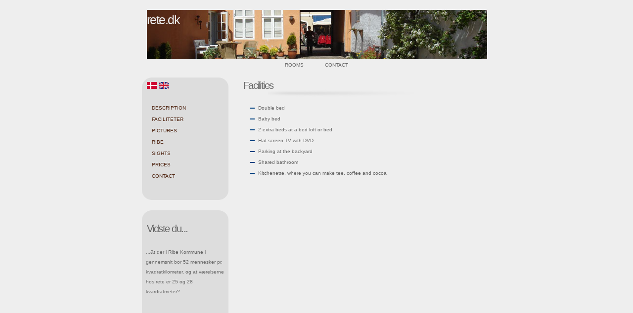

--- FILE ---
content_type: text/html; charset=ISO-8859-1
request_url: http://rete.dk/index.php?ID=41&lang=en
body_size: 1468
content:


<!DOCTYPE html PUBLIC "-//W3C//DTD XHTML 1.0 Strict//EN"
    "http://www.w3.org/TR/xhtml1/DTD/xhtml1-strict.dtd">

<html xmlns="http://www.w3.org/1999/xhtml" xml:lang="en" lang="en-AU">

<!--
 ____________________________________________________________
|                                                            |
|    DESIGN + Pat Heard { http://fullahead.org }             |
|      DATE + 2005.08.26                                     |
| COPYRIGHT + free use if this notice is kept in place       |
|____________________________________________________________|

-->

<head>


  <title>Rete.dk</title>

  <meta http-equiv="content-type" content="application/xhtml+xml; charset=UTF-8" />
  <meta name="author" content="fullahead.org" />
  <meta name="keywords" content="fullahead, pat, heard, free, template, OWD, more, keywords, comma, seperated" />
  <meta name="description" content="Your site description here." />
  <meta name="robots" content="index, follow, noarchive" />
  <meta name="googlebot" content="noarchive" />

  <link rel="stylesheet" type="text/css" href="themes/softcell/css/screen.css" media="screen, print" />

</head>


<body>

<div id="siteBox">

  <div id="header">
    <h1 class="title">rete.dk</h1>
    <!--<h2 class="subTitle"><a href="http://fullahead.org" title="http://fullahead.org">FullAhead.org</a></h2>-->

    <!-- Opera bug fix -->
    &nbsp;
  </div>

  <div id="menu">
                  	<a href="/index.php?ID=30&amp;lang=en" target="_top">Rooms</a></li>
	<a href="/index.php?ID=38&amp;lang=en" target="_top">Contact</a></li>


  </div>

  <div id="content">

    <div id="news">

      <div class="block">
        <!-- themes/softcell/images/ -->
        <h1>
          <a href="./index.php?ID=1&lang=da" title="Dansk"><img src="./themes/softcell/images/DK.png" alt="FullAhead logo" height="14px" width="20px"/></a>
          <a href="./index.php?ID=30&lang=en" title="English"><img src="./themes/softcell/images/UK.png" alt="FullAhead logo" height="14px" width="20px"/></a>
          <!-- Menu -->
        </h1>
        <div class="links">
                		<a href="/index.php?ID=40&amp;lang=en" target="_top">Description</a></li>
		<a href="/index.php?ID=41&amp;lang=en" target="_top">Faciliteter</a>
		<a href="/index.php?ID=33&amp;lang=en" target="_top">Pictures</a></li>
		<a href="/index.php?ID=34&amp;lang=en" target="_top">Ribe</a></li>
		<a href="/index.php?ID=35&amp;lang=en" target="_top">Sights</a></li>
		<a href="/index.php?ID=36&amp;lang=en" target="_top">Prices</a></li>
		<a href="/index.php?ID=42&amp;lang=en" target="_top">Contact</a></li>

        </div>

         <div class="bottom">&nbsp;</div>

      </div>

      <div class="block">

       <!-- <h1>
          Vidste du...
        </h1>
        -->

        <p>
                           
                    <h1>Vidste du...</h1>
                        <div class="content">
                            
                            <p>
                            ...at der i Ribe Kommune i gennemsnit bor 52 mennesker pr. kvadratkilometer, og at v&aelig;relserne hos rete er 25 og 28 kvardratmeter?
                            </p>
                        </div>
             </p>

        <div class="bottom">&nbsp;</div>

      </div>

    </div>

    <div id="text">

                   <h1>Facilities</h1><ul>
<li>Double bed
<li>Baby bed
<li>2 extra beds at a bed loft or bed
<li>Flat screen TV with DVD 
<li>Parking at the backyard
<li>Shared bathroom
<li>Kitchenette, where you can make tee, coffee and cocoa
</ul>
<!---
     <p id="footer">
        <a href="http://fullahead.org" title="design: FullAhead.org"><img src="images/logo_fullahead.gif" class="right" alt="FullAhead logo"/></a>
        <a href="http://threetree.net" title="photos: ThreeTree.net"><img src="images/logo_threetree.gif" class="right" alt="ThreeTree logo"/></a>
        &copy;2005 No Rights Reserved<br/>
        Valid <a href="http://validator.w3.org/check?uri=referer" title="validate XHTML">XHTML</a> &amp; <a href="http://jigsaw.w3.org/css-validator" title="validate CSS">CSS</a>
      </p>
-->

    </div>

  </div>

</div>

</body>

</html>

--- FILE ---
content_type: text/css
request_url: http://rete.dk/themes/softcell/css/screen.css
body_size: 1747
content:
/***************************************************
     AUTHOR: Pat Heard ( FullAhead.org )
   TEMPLATE: Softened Cells
       DATE: 2005.08.26
        USE: Free use as long as this notice is
             kept in place.  If you would like 
             to remove it, please contact me at
             http://fullahead.org/contact.html.
 ***************************************************/


/***************************************************
   HTML Element Styles
 ***************************************************/

body {
  margin: 20px;
  text-align: center;
  font-family: verdana, arial, sans-serif;
  font-size: 0.62em;
  color: #666;
  background-color: #EEE;
}

h1 {
  clear: both;
  padding: 5px 0 12px 10px;
  margin: 0;  
  font-size: 2em;
  font-weight: normal;
  letter-spacing: -1.5px;
}

#text h1 {
  background: url(../images/h1_bg.jpg) no-repeat bottom center;
}

h2 {
  clear: both;
  padding: 0 0 0 5px;
  margin: 0 0 -10px 0;  
  font-size: 1.0em;
  font-weight: normal;
  text-transform: uppercase;
  color: #56B600; /*#004080*/
}

p {
  line-height: 20px;
  padding: 8px 0 8px 5px;
  margin: 5px 0 5px 0;
}

p:first-letter {
  font-size: 1.2em;
}

#news p {
  padding: 8px;
}

a {
  color: #522815/*#56B600*/;
}

a:hover {
  color: #693A21/*#326901*/;
  background-color: #DDD;
}

#news   a:hover,
#footer a:hover {
  background-color: #CCC;
}

ul, ol {  
  padding-bottom: 8px;
  line-height: 20px;
}

ul {
  list-style-image: url(../images/li_bullet.gif);
}

acronym {
  border-bottom: 1px solid #BBB;
  cursor: help;
}




/***************************************************
   Site Layout Container:
   -------------------------------------------
   adjust width attribute if you would like to
   make the site wider, but make sure to also
   adjust either #news or #text widths as well.
 ***************************************************/

#siteBox {
  width: 707px;
  margin: 0px auto;
  text-align: left;
}





/***************************************************
   Header Styles
   --------------------------------------------
   Change main header image with #header
   background attribute.
 ***************************************************/


#header {
  height: 106px;
  background: url(../images/header.jpg) no-repeat top center;
}

#header .title {
  padding: 10px 0 0 10px;
  font-size: 2.5em;
  line-height: 0.9em;
  letter-spacing: -1.5px;
  color: #EEE;
}

#header .subTitle {
  padding: 0 0 0 12px;
  color: #EEE;
}

#header .subTitle a {
  text-decoration: none;
  color: #EEE;
}

#header .subTitle a:hover {
  color: #BBB;
  background-color: transparent;
}





/***************************************************
   Top Tabbed Menu Styles
 ***************************************************/

#menu {
  text-align: center;
  margin-bottom: 20px;
}

#menu a {
  padding: 6px 20px 0 20px;
  text-decoration: none;
  text-transform: uppercase;
  color: #666;
}

#menu a:hover, #menu a.active {
  background: url(../images/menu_tab.gif) no-repeat top center;
}





/***************************************************
   Left News Column
   -------------------------------------------
   1. Change to right side column by altering
      #news float attribute
   2. If you widen the #siteBox, also increase
      #news or #text width attribute
 ***************************************************/

#news {
  float: left;
  width: 175px;
  padding: 0 20px 0 0;
}

#news .block {
  margin-bottom: 20px;
  background: #DDD url(../images/block_top.gif) no-repeat top center;
}

#news .block .bottom {
  height: 28px;
  background: #DDD url(../images/block_bottom.gif) no-repeat bottom center;
}

#news .links {
  margin: 10px 0 10px 0;
}

#news .links a {
  display: block;
  padding: 6px 0 6px 20px;
  text-transform: uppercase;
  text-decoration: none;  
}

#news .links a:hover {
  background: #DDD url(../images/link_news.gif) no-repeat center center;
}

#news a img {
  border: 0px;
}





/***************************************************
   Right Content Column
   -------------------------------------------
   1. Change to left side column by altering
      #text float attribute
   2. If you widen the #siteBox, also increase
      #news or #text width attribute
 ***************************************************/

#text {
  float: left;
  /**width: 475px;**/
  width: 495px;
}






/***************************************************
   Footer Styles
 ***************************************************/

#footer {
  height: 100px;
  padding: 28px 3px 0 5px;
  margin: 20px 0 20px 0;  
  background: url(../images/footer.gif) no-repeat top right;
}

p#footer:first-letter {
  font-size: 1.0em;
}

#footer img.right {
  padding: 5px 2px 0 2px;
  border: 0px;
}



/***************************************************
   Large <ul> Link Styles
   --------------------------------------------
   Creates the large links blocks that can be
   used in the #text section
 ***************************************************/


ul.links {
  float: left;
  padding: 0px;
  margin: 0px;
}

ul.links li {
  float: left;
  list-style-type: none;
  list-style: none;
}

ul.links li a {
  float: left;
  width: 370px;
  padding-top: 5px;
  margin: 0px;  
  cursor: pointer;
  text-decoration: none;
}

ul.links li a:hover {
  background: #DDD url(../images/link_top.gif) no-repeat top center;
}

ul.links li a span.title {
  display: block;
  margin-left: 11px;
  text-indent: 20px;  
  background: url(../images/link_arrow.gif) no-repeat center left;
}

ul.links li a span.desc {
  float: left;
  width: 350px;
  padding-right: 3px;
  margin-left: 10px;
  color: #666
}

ul.links li a span.bottom {
  display: block;
  height: 18px;
  clear: both;
}

ul.links li a:hover span.bottom {
  background: #EEE url(../images/link_bottom.gif) no-repeat top center;
}




/***************************************************
   Display Classes
 ***************************************************/

.date {
  display: block;
  text-transform: uppercase;
  color: #56B600;
}

p.quote {
  float: left;
  padding: 8px 0 0 8px;
  margin: 5px 0 20px 5px !important;
  margin: 5px 0 10px 3px;
  background: #FEFADE url(../images/quote_top.gif) no-repeat top right;
  border-left: 2px solid #FEE456;
}

p.quote span.bottom {
  float: right;
  width: 20px;
  background: url(../images/quote_bottom.gif) no-repeat bottom right;
}

img.right {
  float: right;
  padding: 3px;
}

img.left {
  float: left;
  padding: 3px;
}

.grey {
  color: #AAA;
}